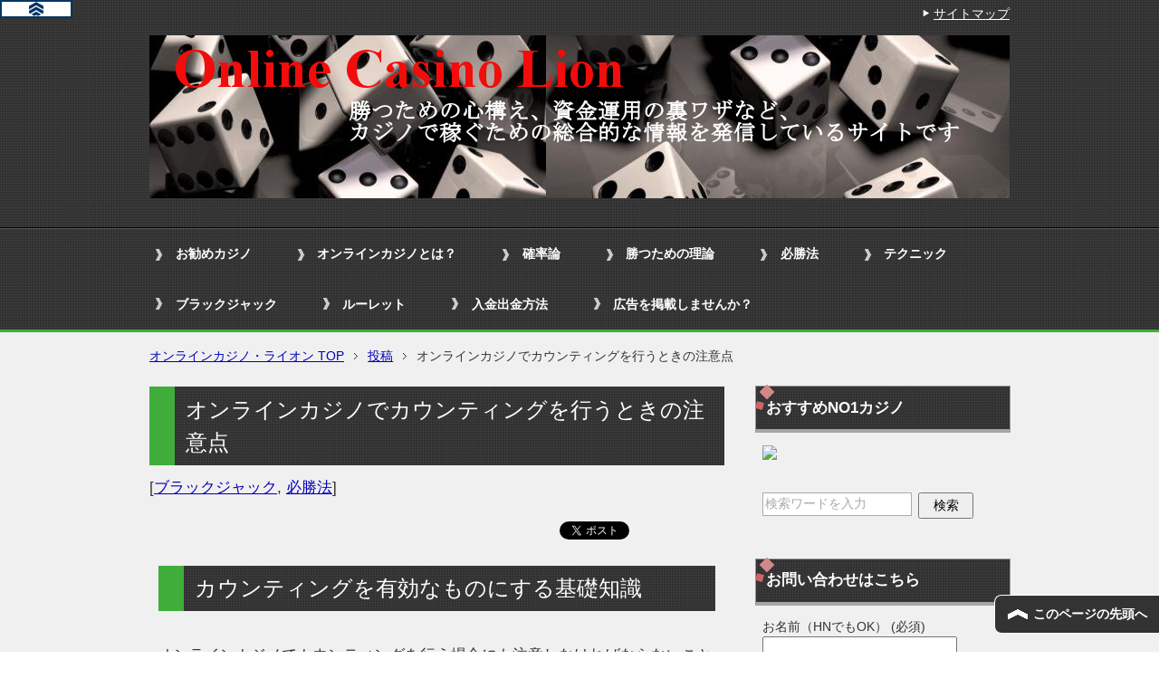

--- FILE ---
content_type: text/html; charset=UTF-8
request_url: https://onlinecasino116.com/%E3%83%96%E3%83%A9%E3%83%83%E3%82%AF%E3%82%B8%E3%83%A3%E3%83%83%E3%82%AF/counting904/
body_size: 18429
content:
<!DOCTYPE html PUBLIC "-//W3C//DTD XHTML 1.0 Transitional//EN" "http://www.w3.org/TR/xhtml1/DTD/xhtml1-transitional.dtd">
<html xmlns="http://www.w3.org/1999/xhtml" dir="ltr" xml:lang="ja" lang="ja" xmlns:fb="http://www.facebook.com/2008/fbml">
<head>
<meta http-equiv="Content-Type" content="text/html; charset=UTF-8" />

<meta name="viewport" content="width=device-width, initial-scale=1.0" />
<meta name="keywords" content="オンラインカジノ,ブラックジャック,必勝法,6デッキ,8デッキ,カウンティング,プログラム" />
<meta name="description" content="カウンティングを有効なものにする基礎知識 オンラインカジノでカウンティングを行う場合にも注意しなければならないことがいくつかある。 &nbsp; まず基本的なこととして、プログラムを使用したゲーム画面でのプレーには通用しない。これは想像してくれればわかると思うが、プログラムを使用したゲームでは常に新・・・" />
<meta http-equiv="Content-Style-Type" content="text/css" />
<meta http-equiv="Content-Script-Type" content="text/javascript" />
<!--[if IE]><meta http-equiv="imagetoolbar" content="no" /><![endif]-->

<link rel="stylesheet" href="https://onlinecasino116.com/wp-content/themes/keni62_wp_cool_150524/common.css" type="text/css" media="all" />
<link rel="stylesheet" href="https://onlinecasino116.com/wp-content/themes/keni62_wp_cool_150524/layout.css" type="text/css" media="all" />
<link rel="stylesheet" href="https://onlinecasino116.com/wp-content/themes/keni62_wp_cool_150524/design.css" type="text/css" media="all" />
<link rel="stylesheet" href="https://onlinecasino116.com/wp-content/themes/keni62_wp_cool_150524/mobile.css" type="text/css" media="all" />
<link rel="stylesheet" href="https://onlinecasino116.com/wp-content/themes/keni62_wp_cool_150524/mobile_layout.css" type="text/css" media="all" />
<link rel="stylesheet" href="https://onlinecasino116.com/wp-content/themes/keni62_wp_cool_150524/advanced.css" type="text/css" media="all" />
<link rel="stylesheet" href="https://onlinecasino116.com/wp-content/themes/keni62_wp_cool_150524/print.css" type="text/css" media="print" />

<link rel="shortcut icon" type="image/x-icon" href="https://onlinecasino116.com/wp-content/themes/keni62_wp_cool_150524/favicon.ico" />
<link rel="apple-touch-icon" href="https://onlinecasino116.com/wp-content/themes/keni62_wp_cool_150524/images/home-icon.png" />
<link rel="alternate" type="application/atom+xml" title="オンラインカジノ・ライオン Atom Feed" href="https://onlinecasino116.com/feed/atom/" />
	<style>img:is([sizes="auto" i], [sizes^="auto," i]) { contain-intrinsic-size: 3000px 1500px }</style>
	
		<!-- All in One SEO 4.7.7 - aioseo.com -->
		<title>オンラインカジノでカウンティングを行うときの注意点 | オンラインカジノ・ライオン</title>
	<meta name="description" content="カウンティングを有効なものにする基礎知識 オンラインカジノでカウンティングを行う場合にも注意しなければならない" />
	<meta name="robots" content="max-image-preview:large" />
	<meta name="author" content="iwayama116"/>
	<link rel="canonical" href="https://onlinecasino116.com/%e3%83%96%e3%83%a9%e3%83%83%e3%82%af%e3%82%b8%e3%83%a3%e3%83%83%e3%82%af/counting904/" />
	<meta name="generator" content="All in One SEO (AIOSEO) 4.7.7" />
		<meta name="google" content="nositelinkssearchbox" />
		<script type="application/ld+json" class="aioseo-schema">
			{"@context":"https:\/\/schema.org","@graph":[{"@type":"Article","@id":"https:\/\/onlinecasino116.com\/%e3%83%96%e3%83%a9%e3%83%83%e3%82%af%e3%82%b8%e3%83%a3%e3%83%83%e3%82%af\/counting904\/#article","name":"\u30aa\u30f3\u30e9\u30a4\u30f3\u30ab\u30b8\u30ce\u3067\u30ab\u30a6\u30f3\u30c6\u30a3\u30f3\u30b0\u3092\u884c\u3046\u3068\u304d\u306e\u6ce8\u610f\u70b9 | \u30aa\u30f3\u30e9\u30a4\u30f3\u30ab\u30b8\u30ce\u30fb\u30e9\u30a4\u30aa\u30f3","headline":"\u30aa\u30f3\u30e9\u30a4\u30f3\u30ab\u30b8\u30ce\u3067\u30ab\u30a6\u30f3\u30c6\u30a3\u30f3\u30b0\u3092\u884c\u3046\u3068\u304d\u306e\u6ce8\u610f\u70b9","author":{"@id":"https:\/\/onlinecasino116.com\/author\/iwayama116\/#author"},"publisher":{"@id":"https:\/\/onlinecasino116.com\/#organization"},"datePublished":"2015-11-10T01:07:16+09:00","dateModified":"2016-04-27T11:52:06+09:00","inLanguage":"ja","mainEntityOfPage":{"@id":"https:\/\/onlinecasino116.com\/%e3%83%96%e3%83%a9%e3%83%83%e3%82%af%e3%82%b8%e3%83%a3%e3%83%83%e3%82%af\/counting904\/#webpage"},"isPartOf":{"@id":"https:\/\/onlinecasino116.com\/%e3%83%96%e3%83%a9%e3%83%83%e3%82%af%e3%82%b8%e3%83%a3%e3%83%83%e3%82%af\/counting904\/#webpage"},"articleSection":"\u30d6\u30e9\u30c3\u30af\u30b8\u30e3\u30c3\u30af, \u5fc5\u52dd\u6cd5, 6\u30c7\u30c3\u30ad, 8\u30c7\u30c3\u30ad, \u30ab\u30a6\u30f3\u30c6\u30a3\u30f3\u30b0, \u30d7\u30ed\u30b0\u30e9\u30e0"},{"@type":"BreadcrumbList","@id":"https:\/\/onlinecasino116.com\/%e3%83%96%e3%83%a9%e3%83%83%e3%82%af%e3%82%b8%e3%83%a3%e3%83%83%e3%82%af\/counting904\/#breadcrumblist","itemListElement":[{"@type":"ListItem","@id":"https:\/\/onlinecasino116.com\/#listItem","position":1,"name":"\u5bb6","item":"https:\/\/onlinecasino116.com\/","nextItem":{"@type":"ListItem","@id":"https:\/\/onlinecasino116.com\/category\/%e3%83%96%e3%83%a9%e3%83%83%e3%82%af%e3%82%b8%e3%83%a3%e3%83%83%e3%82%af\/#listItem","name":"\u30d6\u30e9\u30c3\u30af\u30b8\u30e3\u30c3\u30af"}},{"@type":"ListItem","@id":"https:\/\/onlinecasino116.com\/category\/%e3%83%96%e3%83%a9%e3%83%83%e3%82%af%e3%82%b8%e3%83%a3%e3%83%83%e3%82%af\/#listItem","position":2,"name":"\u30d6\u30e9\u30c3\u30af\u30b8\u30e3\u30c3\u30af","item":"https:\/\/onlinecasino116.com\/category\/%e3%83%96%e3%83%a9%e3%83%83%e3%82%af%e3%82%b8%e3%83%a3%e3%83%83%e3%82%af\/","nextItem":{"@type":"ListItem","@id":"https:\/\/onlinecasino116.com\/%e3%83%96%e3%83%a9%e3%83%83%e3%82%af%e3%82%b8%e3%83%a3%e3%83%83%e3%82%af\/counting904\/#listItem","name":"\u30aa\u30f3\u30e9\u30a4\u30f3\u30ab\u30b8\u30ce\u3067\u30ab\u30a6\u30f3\u30c6\u30a3\u30f3\u30b0\u3092\u884c\u3046\u3068\u304d\u306e\u6ce8\u610f\u70b9"},"previousItem":{"@type":"ListItem","@id":"https:\/\/onlinecasino116.com\/#listItem","name":"\u5bb6"}},{"@type":"ListItem","@id":"https:\/\/onlinecasino116.com\/%e3%83%96%e3%83%a9%e3%83%83%e3%82%af%e3%82%b8%e3%83%a3%e3%83%83%e3%82%af\/counting904\/#listItem","position":3,"name":"\u30aa\u30f3\u30e9\u30a4\u30f3\u30ab\u30b8\u30ce\u3067\u30ab\u30a6\u30f3\u30c6\u30a3\u30f3\u30b0\u3092\u884c\u3046\u3068\u304d\u306e\u6ce8\u610f\u70b9","previousItem":{"@type":"ListItem","@id":"https:\/\/onlinecasino116.com\/category\/%e3%83%96%e3%83%a9%e3%83%83%e3%82%af%e3%82%b8%e3%83%a3%e3%83%83%e3%82%af\/#listItem","name":"\u30d6\u30e9\u30c3\u30af\u30b8\u30e3\u30c3\u30af"}}]},{"@type":"Organization","@id":"https:\/\/onlinecasino116.com\/#organization","name":"\u30aa\u30f3\u30e9\u30a4\u30f3\u30ab\u30b8\u30ce\u30fb\u30e9\u30a4\u30aa\u30f3","url":"https:\/\/onlinecasino116.com\/"},{"@type":"Person","@id":"https:\/\/onlinecasino116.com\/author\/iwayama116\/#author","url":"https:\/\/onlinecasino116.com\/author\/iwayama116\/","name":"iwayama116","image":{"@type":"ImageObject","@id":"https:\/\/onlinecasino116.com\/%e3%83%96%e3%83%a9%e3%83%83%e3%82%af%e3%82%b8%e3%83%a3%e3%83%83%e3%82%af\/counting904\/#authorImage","url":"https:\/\/secure.gravatar.com\/avatar\/98395b2cf81e5875a1090eea51486b1d?s=96&d=mm&r=g","width":96,"height":96,"caption":"iwayama116"}},{"@type":"WebPage","@id":"https:\/\/onlinecasino116.com\/%e3%83%96%e3%83%a9%e3%83%83%e3%82%af%e3%82%b8%e3%83%a3%e3%83%83%e3%82%af\/counting904\/#webpage","url":"https:\/\/onlinecasino116.com\/%e3%83%96%e3%83%a9%e3%83%83%e3%82%af%e3%82%b8%e3%83%a3%e3%83%83%e3%82%af\/counting904\/","name":"\u30aa\u30f3\u30e9\u30a4\u30f3\u30ab\u30b8\u30ce\u3067\u30ab\u30a6\u30f3\u30c6\u30a3\u30f3\u30b0\u3092\u884c\u3046\u3068\u304d\u306e\u6ce8\u610f\u70b9 | \u30aa\u30f3\u30e9\u30a4\u30f3\u30ab\u30b8\u30ce\u30fb\u30e9\u30a4\u30aa\u30f3","description":"\u30ab\u30a6\u30f3\u30c6\u30a3\u30f3\u30b0\u3092\u6709\u52b9\u306a\u3082\u306e\u306b\u3059\u308b\u57fa\u790e\u77e5\u8b58 \u30aa\u30f3\u30e9\u30a4\u30f3\u30ab\u30b8\u30ce\u3067\u30ab\u30a6\u30f3\u30c6\u30a3\u30f3\u30b0\u3092\u884c\u3046\u5834\u5408\u306b\u3082\u6ce8\u610f\u3057\u306a\u3051\u308c\u3070\u306a\u3089\u306a\u3044","inLanguage":"ja","isPartOf":{"@id":"https:\/\/onlinecasino116.com\/#website"},"breadcrumb":{"@id":"https:\/\/onlinecasino116.com\/%e3%83%96%e3%83%a9%e3%83%83%e3%82%af%e3%82%b8%e3%83%a3%e3%83%83%e3%82%af\/counting904\/#breadcrumblist"},"author":{"@id":"https:\/\/onlinecasino116.com\/author\/iwayama116\/#author"},"creator":{"@id":"https:\/\/onlinecasino116.com\/author\/iwayama116\/#author"},"datePublished":"2015-11-10T01:07:16+09:00","dateModified":"2016-04-27T11:52:06+09:00"},{"@type":"WebSite","@id":"https:\/\/onlinecasino116.com\/#website","url":"https:\/\/onlinecasino116.com\/","name":"\u30aa\u30f3\u30e9\u30a4\u30f3\u30ab\u30b8\u30ce\u30fb\u30e9\u30a4\u30aa\u30f3","inLanguage":"ja","publisher":{"@id":"https:\/\/onlinecasino116.com\/#organization"}}]}
		</script>
		<!-- All in One SEO -->

<link rel='dns-prefetch' href='//www.googletagmanager.com' />
<link rel="alternate" type="application/rss+xml" title="オンラインカジノ・ライオン &raquo; フィード" href="https://onlinecasino116.com/feed/" />
<link rel="alternate" type="application/rss+xml" title="オンラインカジノ・ライオン &raquo; コメントフィード" href="https://onlinecasino116.com/comments/feed/" />
<link rel="alternate" type="application/rss+xml" title="オンラインカジノ・ライオン &raquo; オンラインカジノでカウンティングを行うときの注意点 のコメントのフィード" href="https://onlinecasino116.com/%e3%83%96%e3%83%a9%e3%83%83%e3%82%af%e3%82%b8%e3%83%a3%e3%83%83%e3%82%af/counting904/feed/" />
		<!-- This site uses the Google Analytics by MonsterInsights plugin v9.11.1 - Using Analytics tracking - https://www.monsterinsights.com/ -->
							<script src="//www.googletagmanager.com/gtag/js?id=G-C1LZ42JP2L"  data-cfasync="false" data-wpfc-render="false" type="text/javascript" async></script>
			<script data-cfasync="false" data-wpfc-render="false" type="text/javascript">
				var mi_version = '9.11.1';
				var mi_track_user = true;
				var mi_no_track_reason = '';
								var MonsterInsightsDefaultLocations = {"page_location":"https:\/\/onlinecasino116.com\/%E3%83%96%E3%83%A9%E3%83%83%E3%82%AF%E3%82%B8%E3%83%A3%E3%83%83%E3%82%AF\/counting904\/"};
								if ( typeof MonsterInsightsPrivacyGuardFilter === 'function' ) {
					var MonsterInsightsLocations = (typeof MonsterInsightsExcludeQuery === 'object') ? MonsterInsightsPrivacyGuardFilter( MonsterInsightsExcludeQuery ) : MonsterInsightsPrivacyGuardFilter( MonsterInsightsDefaultLocations );
				} else {
					var MonsterInsightsLocations = (typeof MonsterInsightsExcludeQuery === 'object') ? MonsterInsightsExcludeQuery : MonsterInsightsDefaultLocations;
				}

								var disableStrs = [
										'ga-disable-G-C1LZ42JP2L',
									];

				/* Function to detect opted out users */
				function __gtagTrackerIsOptedOut() {
					for (var index = 0; index < disableStrs.length; index++) {
						if (document.cookie.indexOf(disableStrs[index] + '=true') > -1) {
							return true;
						}
					}

					return false;
				}

				/* Disable tracking if the opt-out cookie exists. */
				if (__gtagTrackerIsOptedOut()) {
					for (var index = 0; index < disableStrs.length; index++) {
						window[disableStrs[index]] = true;
					}
				}

				/* Opt-out function */
				function __gtagTrackerOptout() {
					for (var index = 0; index < disableStrs.length; index++) {
						document.cookie = disableStrs[index] + '=true; expires=Thu, 31 Dec 2099 23:59:59 UTC; path=/';
						window[disableStrs[index]] = true;
					}
				}

				if ('undefined' === typeof gaOptout) {
					function gaOptout() {
						__gtagTrackerOptout();
					}
				}
								window.dataLayer = window.dataLayer || [];

				window.MonsterInsightsDualTracker = {
					helpers: {},
					trackers: {},
				};
				if (mi_track_user) {
					function __gtagDataLayer() {
						dataLayer.push(arguments);
					}

					function __gtagTracker(type, name, parameters) {
						if (!parameters) {
							parameters = {};
						}

						if (parameters.send_to) {
							__gtagDataLayer.apply(null, arguments);
							return;
						}

						if (type === 'event') {
														parameters.send_to = monsterinsights_frontend.v4_id;
							var hookName = name;
							if (typeof parameters['event_category'] !== 'undefined') {
								hookName = parameters['event_category'] + ':' + name;
							}

							if (typeof MonsterInsightsDualTracker.trackers[hookName] !== 'undefined') {
								MonsterInsightsDualTracker.trackers[hookName](parameters);
							} else {
								__gtagDataLayer('event', name, parameters);
							}
							
						} else {
							__gtagDataLayer.apply(null, arguments);
						}
					}

					__gtagTracker('js', new Date());
					__gtagTracker('set', {
						'developer_id.dZGIzZG': true,
											});
					if ( MonsterInsightsLocations.page_location ) {
						__gtagTracker('set', MonsterInsightsLocations);
					}
										__gtagTracker('config', 'G-C1LZ42JP2L', {"forceSSL":"true","link_attribution":"true"} );
										window.gtag = __gtagTracker;										(function () {
						/* https://developers.google.com/analytics/devguides/collection/analyticsjs/ */
						/* ga and __gaTracker compatibility shim. */
						var noopfn = function () {
							return null;
						};
						var newtracker = function () {
							return new Tracker();
						};
						var Tracker = function () {
							return null;
						};
						var p = Tracker.prototype;
						p.get = noopfn;
						p.set = noopfn;
						p.send = function () {
							var args = Array.prototype.slice.call(arguments);
							args.unshift('send');
							__gaTracker.apply(null, args);
						};
						var __gaTracker = function () {
							var len = arguments.length;
							if (len === 0) {
								return;
							}
							var f = arguments[len - 1];
							if (typeof f !== 'object' || f === null || typeof f.hitCallback !== 'function') {
								if ('send' === arguments[0]) {
									var hitConverted, hitObject = false, action;
									if ('event' === arguments[1]) {
										if ('undefined' !== typeof arguments[3]) {
											hitObject = {
												'eventAction': arguments[3],
												'eventCategory': arguments[2],
												'eventLabel': arguments[4],
												'value': arguments[5] ? arguments[5] : 1,
											}
										}
									}
									if ('pageview' === arguments[1]) {
										if ('undefined' !== typeof arguments[2]) {
											hitObject = {
												'eventAction': 'page_view',
												'page_path': arguments[2],
											}
										}
									}
									if (typeof arguments[2] === 'object') {
										hitObject = arguments[2];
									}
									if (typeof arguments[5] === 'object') {
										Object.assign(hitObject, arguments[5]);
									}
									if ('undefined' !== typeof arguments[1].hitType) {
										hitObject = arguments[1];
										if ('pageview' === hitObject.hitType) {
											hitObject.eventAction = 'page_view';
										}
									}
									if (hitObject) {
										action = 'timing' === arguments[1].hitType ? 'timing_complete' : hitObject.eventAction;
										hitConverted = mapArgs(hitObject);
										__gtagTracker('event', action, hitConverted);
									}
								}
								return;
							}

							function mapArgs(args) {
								var arg, hit = {};
								var gaMap = {
									'eventCategory': 'event_category',
									'eventAction': 'event_action',
									'eventLabel': 'event_label',
									'eventValue': 'event_value',
									'nonInteraction': 'non_interaction',
									'timingCategory': 'event_category',
									'timingVar': 'name',
									'timingValue': 'value',
									'timingLabel': 'event_label',
									'page': 'page_path',
									'location': 'page_location',
									'title': 'page_title',
									'referrer' : 'page_referrer',
								};
								for (arg in args) {
																		if (!(!args.hasOwnProperty(arg) || !gaMap.hasOwnProperty(arg))) {
										hit[gaMap[arg]] = args[arg];
									} else {
										hit[arg] = args[arg];
									}
								}
								return hit;
							}

							try {
								f.hitCallback();
							} catch (ex) {
							}
						};
						__gaTracker.create = newtracker;
						__gaTracker.getByName = newtracker;
						__gaTracker.getAll = function () {
							return [];
						};
						__gaTracker.remove = noopfn;
						__gaTracker.loaded = true;
						window['__gaTracker'] = __gaTracker;
					})();
									} else {
										console.log("");
					(function () {
						function __gtagTracker() {
							return null;
						}

						window['__gtagTracker'] = __gtagTracker;
						window['gtag'] = __gtagTracker;
					})();
									}
			</script>
							<!-- / Google Analytics by MonsterInsights -->
		<script type="text/javascript">
/* <![CDATA[ */
window._wpemojiSettings = {"baseUrl":"https:\/\/s.w.org\/images\/core\/emoji\/15.0.3\/72x72\/","ext":".png","svgUrl":"https:\/\/s.w.org\/images\/core\/emoji\/15.0.3\/svg\/","svgExt":".svg","source":{"concatemoji":"https:\/\/onlinecasino116.com\/wp-includes\/js\/wp-emoji-release.min.js?ver=6.7.4"}};
/*! This file is auto-generated */
!function(i,n){var o,s,e;function c(e){try{var t={supportTests:e,timestamp:(new Date).valueOf()};sessionStorage.setItem(o,JSON.stringify(t))}catch(e){}}function p(e,t,n){e.clearRect(0,0,e.canvas.width,e.canvas.height),e.fillText(t,0,0);var t=new Uint32Array(e.getImageData(0,0,e.canvas.width,e.canvas.height).data),r=(e.clearRect(0,0,e.canvas.width,e.canvas.height),e.fillText(n,0,0),new Uint32Array(e.getImageData(0,0,e.canvas.width,e.canvas.height).data));return t.every(function(e,t){return e===r[t]})}function u(e,t,n){switch(t){case"flag":return n(e,"\ud83c\udff3\ufe0f\u200d\u26a7\ufe0f","\ud83c\udff3\ufe0f\u200b\u26a7\ufe0f")?!1:!n(e,"\ud83c\uddfa\ud83c\uddf3","\ud83c\uddfa\u200b\ud83c\uddf3")&&!n(e,"\ud83c\udff4\udb40\udc67\udb40\udc62\udb40\udc65\udb40\udc6e\udb40\udc67\udb40\udc7f","\ud83c\udff4\u200b\udb40\udc67\u200b\udb40\udc62\u200b\udb40\udc65\u200b\udb40\udc6e\u200b\udb40\udc67\u200b\udb40\udc7f");case"emoji":return!n(e,"\ud83d\udc26\u200d\u2b1b","\ud83d\udc26\u200b\u2b1b")}return!1}function f(e,t,n){var r="undefined"!=typeof WorkerGlobalScope&&self instanceof WorkerGlobalScope?new OffscreenCanvas(300,150):i.createElement("canvas"),a=r.getContext("2d",{willReadFrequently:!0}),o=(a.textBaseline="top",a.font="600 32px Arial",{});return e.forEach(function(e){o[e]=t(a,e,n)}),o}function t(e){var t=i.createElement("script");t.src=e,t.defer=!0,i.head.appendChild(t)}"undefined"!=typeof Promise&&(o="wpEmojiSettingsSupports",s=["flag","emoji"],n.supports={everything:!0,everythingExceptFlag:!0},e=new Promise(function(e){i.addEventListener("DOMContentLoaded",e,{once:!0})}),new Promise(function(t){var n=function(){try{var e=JSON.parse(sessionStorage.getItem(o));if("object"==typeof e&&"number"==typeof e.timestamp&&(new Date).valueOf()<e.timestamp+604800&&"object"==typeof e.supportTests)return e.supportTests}catch(e){}return null}();if(!n){if("undefined"!=typeof Worker&&"undefined"!=typeof OffscreenCanvas&&"undefined"!=typeof URL&&URL.createObjectURL&&"undefined"!=typeof Blob)try{var e="postMessage("+f.toString()+"("+[JSON.stringify(s),u.toString(),p.toString()].join(",")+"));",r=new Blob([e],{type:"text/javascript"}),a=new Worker(URL.createObjectURL(r),{name:"wpTestEmojiSupports"});return void(a.onmessage=function(e){c(n=e.data),a.terminate(),t(n)})}catch(e){}c(n=f(s,u,p))}t(n)}).then(function(e){for(var t in e)n.supports[t]=e[t],n.supports.everything=n.supports.everything&&n.supports[t],"flag"!==t&&(n.supports.everythingExceptFlag=n.supports.everythingExceptFlag&&n.supports[t]);n.supports.everythingExceptFlag=n.supports.everythingExceptFlag&&!n.supports.flag,n.DOMReady=!1,n.readyCallback=function(){n.DOMReady=!0}}).then(function(){return e}).then(function(){var e;n.supports.everything||(n.readyCallback(),(e=n.source||{}).concatemoji?t(e.concatemoji):e.wpemoji&&e.twemoji&&(t(e.twemoji),t(e.wpemoji)))}))}((window,document),window._wpemojiSettings);
/* ]]> */
</script>
<link rel='stylesheet' id='colorboxstyle-css' href='https://onlinecasino116.com/wp-content/plugins/link-library/colorbox/colorbox.css?ver=6.7.4' type='text/css' media='all' />
<style id='wp-emoji-styles-inline-css' type='text/css'>

	img.wp-smiley, img.emoji {
		display: inline !important;
		border: none !important;
		box-shadow: none !important;
		height: 1em !important;
		width: 1em !important;
		margin: 0 0.07em !important;
		vertical-align: -0.1em !important;
		background: none !important;
		padding: 0 !important;
	}
</style>
<link rel='stylesheet' id='wp-block-library-css' href='https://onlinecasino116.com/wp-includes/css/dist/block-library/style.min.css?ver=6.7.4' type='text/css' media='all' />
<style id='classic-theme-styles-inline-css' type='text/css'>
/*! This file is auto-generated */
.wp-block-button__link{color:#fff;background-color:#32373c;border-radius:9999px;box-shadow:none;text-decoration:none;padding:calc(.667em + 2px) calc(1.333em + 2px);font-size:1.125em}.wp-block-file__button{background:#32373c;color:#fff;text-decoration:none}
</style>
<style id='global-styles-inline-css' type='text/css'>
:root{--wp--preset--aspect-ratio--square: 1;--wp--preset--aspect-ratio--4-3: 4/3;--wp--preset--aspect-ratio--3-4: 3/4;--wp--preset--aspect-ratio--3-2: 3/2;--wp--preset--aspect-ratio--2-3: 2/3;--wp--preset--aspect-ratio--16-9: 16/9;--wp--preset--aspect-ratio--9-16: 9/16;--wp--preset--color--black: #000000;--wp--preset--color--cyan-bluish-gray: #abb8c3;--wp--preset--color--white: #ffffff;--wp--preset--color--pale-pink: #f78da7;--wp--preset--color--vivid-red: #cf2e2e;--wp--preset--color--luminous-vivid-orange: #ff6900;--wp--preset--color--luminous-vivid-amber: #fcb900;--wp--preset--color--light-green-cyan: #7bdcb5;--wp--preset--color--vivid-green-cyan: #00d084;--wp--preset--color--pale-cyan-blue: #8ed1fc;--wp--preset--color--vivid-cyan-blue: #0693e3;--wp--preset--color--vivid-purple: #9b51e0;--wp--preset--gradient--vivid-cyan-blue-to-vivid-purple: linear-gradient(135deg,rgba(6,147,227,1) 0%,rgb(155,81,224) 100%);--wp--preset--gradient--light-green-cyan-to-vivid-green-cyan: linear-gradient(135deg,rgb(122,220,180) 0%,rgb(0,208,130) 100%);--wp--preset--gradient--luminous-vivid-amber-to-luminous-vivid-orange: linear-gradient(135deg,rgba(252,185,0,1) 0%,rgba(255,105,0,1) 100%);--wp--preset--gradient--luminous-vivid-orange-to-vivid-red: linear-gradient(135deg,rgba(255,105,0,1) 0%,rgb(207,46,46) 100%);--wp--preset--gradient--very-light-gray-to-cyan-bluish-gray: linear-gradient(135deg,rgb(238,238,238) 0%,rgb(169,184,195) 100%);--wp--preset--gradient--cool-to-warm-spectrum: linear-gradient(135deg,rgb(74,234,220) 0%,rgb(151,120,209) 20%,rgb(207,42,186) 40%,rgb(238,44,130) 60%,rgb(251,105,98) 80%,rgb(254,248,76) 100%);--wp--preset--gradient--blush-light-purple: linear-gradient(135deg,rgb(255,206,236) 0%,rgb(152,150,240) 100%);--wp--preset--gradient--blush-bordeaux: linear-gradient(135deg,rgb(254,205,165) 0%,rgb(254,45,45) 50%,rgb(107,0,62) 100%);--wp--preset--gradient--luminous-dusk: linear-gradient(135deg,rgb(255,203,112) 0%,rgb(199,81,192) 50%,rgb(65,88,208) 100%);--wp--preset--gradient--pale-ocean: linear-gradient(135deg,rgb(255,245,203) 0%,rgb(182,227,212) 50%,rgb(51,167,181) 100%);--wp--preset--gradient--electric-grass: linear-gradient(135deg,rgb(202,248,128) 0%,rgb(113,206,126) 100%);--wp--preset--gradient--midnight: linear-gradient(135deg,rgb(2,3,129) 0%,rgb(40,116,252) 100%);--wp--preset--font-size--small: 13px;--wp--preset--font-size--medium: 20px;--wp--preset--font-size--large: 36px;--wp--preset--font-size--x-large: 42px;--wp--preset--spacing--20: 0.44rem;--wp--preset--spacing--30: 0.67rem;--wp--preset--spacing--40: 1rem;--wp--preset--spacing--50: 1.5rem;--wp--preset--spacing--60: 2.25rem;--wp--preset--spacing--70: 3.38rem;--wp--preset--spacing--80: 5.06rem;--wp--preset--shadow--natural: 6px 6px 9px rgba(0, 0, 0, 0.2);--wp--preset--shadow--deep: 12px 12px 50px rgba(0, 0, 0, 0.4);--wp--preset--shadow--sharp: 6px 6px 0px rgba(0, 0, 0, 0.2);--wp--preset--shadow--outlined: 6px 6px 0px -3px rgba(255, 255, 255, 1), 6px 6px rgba(0, 0, 0, 1);--wp--preset--shadow--crisp: 6px 6px 0px rgba(0, 0, 0, 1);}:where(.is-layout-flex){gap: 0.5em;}:where(.is-layout-grid){gap: 0.5em;}body .is-layout-flex{display: flex;}.is-layout-flex{flex-wrap: wrap;align-items: center;}.is-layout-flex > :is(*, div){margin: 0;}body .is-layout-grid{display: grid;}.is-layout-grid > :is(*, div){margin: 0;}:where(.wp-block-columns.is-layout-flex){gap: 2em;}:where(.wp-block-columns.is-layout-grid){gap: 2em;}:where(.wp-block-post-template.is-layout-flex){gap: 1.25em;}:where(.wp-block-post-template.is-layout-grid){gap: 1.25em;}.has-black-color{color: var(--wp--preset--color--black) !important;}.has-cyan-bluish-gray-color{color: var(--wp--preset--color--cyan-bluish-gray) !important;}.has-white-color{color: var(--wp--preset--color--white) !important;}.has-pale-pink-color{color: var(--wp--preset--color--pale-pink) !important;}.has-vivid-red-color{color: var(--wp--preset--color--vivid-red) !important;}.has-luminous-vivid-orange-color{color: var(--wp--preset--color--luminous-vivid-orange) !important;}.has-luminous-vivid-amber-color{color: var(--wp--preset--color--luminous-vivid-amber) !important;}.has-light-green-cyan-color{color: var(--wp--preset--color--light-green-cyan) !important;}.has-vivid-green-cyan-color{color: var(--wp--preset--color--vivid-green-cyan) !important;}.has-pale-cyan-blue-color{color: var(--wp--preset--color--pale-cyan-blue) !important;}.has-vivid-cyan-blue-color{color: var(--wp--preset--color--vivid-cyan-blue) !important;}.has-vivid-purple-color{color: var(--wp--preset--color--vivid-purple) !important;}.has-black-background-color{background-color: var(--wp--preset--color--black) !important;}.has-cyan-bluish-gray-background-color{background-color: var(--wp--preset--color--cyan-bluish-gray) !important;}.has-white-background-color{background-color: var(--wp--preset--color--white) !important;}.has-pale-pink-background-color{background-color: var(--wp--preset--color--pale-pink) !important;}.has-vivid-red-background-color{background-color: var(--wp--preset--color--vivid-red) !important;}.has-luminous-vivid-orange-background-color{background-color: var(--wp--preset--color--luminous-vivid-orange) !important;}.has-luminous-vivid-amber-background-color{background-color: var(--wp--preset--color--luminous-vivid-amber) !important;}.has-light-green-cyan-background-color{background-color: var(--wp--preset--color--light-green-cyan) !important;}.has-vivid-green-cyan-background-color{background-color: var(--wp--preset--color--vivid-green-cyan) !important;}.has-pale-cyan-blue-background-color{background-color: var(--wp--preset--color--pale-cyan-blue) !important;}.has-vivid-cyan-blue-background-color{background-color: var(--wp--preset--color--vivid-cyan-blue) !important;}.has-vivid-purple-background-color{background-color: var(--wp--preset--color--vivid-purple) !important;}.has-black-border-color{border-color: var(--wp--preset--color--black) !important;}.has-cyan-bluish-gray-border-color{border-color: var(--wp--preset--color--cyan-bluish-gray) !important;}.has-white-border-color{border-color: var(--wp--preset--color--white) !important;}.has-pale-pink-border-color{border-color: var(--wp--preset--color--pale-pink) !important;}.has-vivid-red-border-color{border-color: var(--wp--preset--color--vivid-red) !important;}.has-luminous-vivid-orange-border-color{border-color: var(--wp--preset--color--luminous-vivid-orange) !important;}.has-luminous-vivid-amber-border-color{border-color: var(--wp--preset--color--luminous-vivid-amber) !important;}.has-light-green-cyan-border-color{border-color: var(--wp--preset--color--light-green-cyan) !important;}.has-vivid-green-cyan-border-color{border-color: var(--wp--preset--color--vivid-green-cyan) !important;}.has-pale-cyan-blue-border-color{border-color: var(--wp--preset--color--pale-cyan-blue) !important;}.has-vivid-cyan-blue-border-color{border-color: var(--wp--preset--color--vivid-cyan-blue) !important;}.has-vivid-purple-border-color{border-color: var(--wp--preset--color--vivid-purple) !important;}.has-vivid-cyan-blue-to-vivid-purple-gradient-background{background: var(--wp--preset--gradient--vivid-cyan-blue-to-vivid-purple) !important;}.has-light-green-cyan-to-vivid-green-cyan-gradient-background{background: var(--wp--preset--gradient--light-green-cyan-to-vivid-green-cyan) !important;}.has-luminous-vivid-amber-to-luminous-vivid-orange-gradient-background{background: var(--wp--preset--gradient--luminous-vivid-amber-to-luminous-vivid-orange) !important;}.has-luminous-vivid-orange-to-vivid-red-gradient-background{background: var(--wp--preset--gradient--luminous-vivid-orange-to-vivid-red) !important;}.has-very-light-gray-to-cyan-bluish-gray-gradient-background{background: var(--wp--preset--gradient--very-light-gray-to-cyan-bluish-gray) !important;}.has-cool-to-warm-spectrum-gradient-background{background: var(--wp--preset--gradient--cool-to-warm-spectrum) !important;}.has-blush-light-purple-gradient-background{background: var(--wp--preset--gradient--blush-light-purple) !important;}.has-blush-bordeaux-gradient-background{background: var(--wp--preset--gradient--blush-bordeaux) !important;}.has-luminous-dusk-gradient-background{background: var(--wp--preset--gradient--luminous-dusk) !important;}.has-pale-ocean-gradient-background{background: var(--wp--preset--gradient--pale-ocean) !important;}.has-electric-grass-gradient-background{background: var(--wp--preset--gradient--electric-grass) !important;}.has-midnight-gradient-background{background: var(--wp--preset--gradient--midnight) !important;}.has-small-font-size{font-size: var(--wp--preset--font-size--small) !important;}.has-medium-font-size{font-size: var(--wp--preset--font-size--medium) !important;}.has-large-font-size{font-size: var(--wp--preset--font-size--large) !important;}.has-x-large-font-size{font-size: var(--wp--preset--font-size--x-large) !important;}
:where(.wp-block-post-template.is-layout-flex){gap: 1.25em;}:where(.wp-block-post-template.is-layout-grid){gap: 1.25em;}
:where(.wp-block-columns.is-layout-flex){gap: 2em;}:where(.wp-block-columns.is-layout-grid){gap: 2em;}
:root :where(.wp-block-pullquote){font-size: 1.5em;line-height: 1.6;}
</style>
<link rel='stylesheet' id='contact-form-7-css' href='https://onlinecasino116.com/wp-content/plugins/contact-form-7/includes/css/styles.css?ver=6.0.1' type='text/css' media='all' />
<link rel='stylesheet' id='thumbs_rating_styles-css' href='https://onlinecasino116.com/wp-content/plugins/link-library/upvote-downvote/css/style.css?ver=1.0.0' type='text/css' media='all' />
<script type="text/javascript" src="https://onlinecasino116.com/wp-includes/js/jquery/jquery.min.js?ver=3.7.1" id="jquery-core-js"></script>
<script type="text/javascript" src="https://onlinecasino116.com/wp-includes/js/jquery/jquery-migrate.min.js?ver=3.4.1" id="jquery-migrate-js"></script>
<script type="text/javascript" src="https://onlinecasino116.com/wp-content/plugins/link-library/colorbox/jquery.colorbox-min.js?ver=1.3.9" id="colorbox-js"></script>
<script type="text/javascript" src="https://onlinecasino116.com/wp-content/plugins/google-analytics-for-wordpress/assets/js/frontend-gtag.min.js?ver=9.11.1" id="monsterinsights-frontend-script-js" async="async" data-wp-strategy="async"></script>
<script data-cfasync="false" data-wpfc-render="false" type="text/javascript" id='monsterinsights-frontend-script-js-extra'>/* <![CDATA[ */
var monsterinsights_frontend = {"js_events_tracking":"true","download_extensions":"doc,pdf,ppt,zip,xls,docx,pptx,xlsx","inbound_paths":"[{\"path\":\"\\\/go\\\/\",\"label\":\"affiliate\"},{\"path\":\"\\\/recommend\\\/\",\"label\":\"affiliate\"}]","home_url":"https:\/\/onlinecasino116.com","hash_tracking":"false","v4_id":"G-C1LZ42JP2L"};/* ]]> */
</script>
<script type="text/javascript" id="thumbs_rating_scripts-js-extra">
/* <![CDATA[ */
var thumbs_rating_ajax = {"ajax_url":"https:\/\/onlinecasino116.com\/wp-admin\/admin-ajax.php","nonce":"dcf50d92e7"};
/* ]]> */
</script>
<script type="text/javascript" src="https://onlinecasino116.com/wp-content/plugins/link-library/upvote-downvote/js/general.js?ver=4.0.1" id="thumbs_rating_scripts-js"></script>

<!-- Site Kit によって追加された Google タグ（gtag.js）スニペット -->

<!-- Google アナリティクス スニペット (Site Kit が追加) -->
<script type="text/javascript" src="https://www.googletagmanager.com/gtag/js?id=GT-MR4FNGH" id="google_gtagjs-js" async></script>
<script type="text/javascript" id="google_gtagjs-js-after">
/* <![CDATA[ */
window.dataLayer = window.dataLayer || [];function gtag(){dataLayer.push(arguments);}
gtag("set","linker",{"domains":["onlinecasino116.com"]});
gtag("js", new Date());
gtag("set", "developer_id.dZTNiMT", true);
gtag("config", "GT-MR4FNGH");
/* ]]> */
</script>

<!-- Site Kit によって追加された終了 Google タグ（gtag.js）スニペット -->
<link rel="https://api.w.org/" href="https://onlinecasino116.com/wp-json/" /><link rel="alternate" title="JSON" type="application/json" href="https://onlinecasino116.com/wp-json/wp/v2/posts/726" /><link rel="EditURI" type="application/rsd+xml" title="RSD" href="https://onlinecasino116.com/xmlrpc.php?rsd" />
<meta name="generator" content="WordPress 6.7.4" />
<link rel='shortlink' href='https://onlinecasino116.com/?p=726' />
<link rel="alternate" title="oEmbed (JSON)" type="application/json+oembed" href="https://onlinecasino116.com/wp-json/oembed/1.0/embed?url=https%3A%2F%2Fonlinecasino116.com%2F%25e3%2583%2596%25e3%2583%25a9%25e3%2583%2583%25e3%2582%25af%25e3%2582%25b8%25e3%2583%25a3%25e3%2583%2583%25e3%2582%25af%2Fcounting904%2F" />
<link rel="alternate" title="oEmbed (XML)" type="text/xml+oembed" href="https://onlinecasino116.com/wp-json/oembed/1.0/embed?url=https%3A%2F%2Fonlinecasino116.com%2F%25e3%2583%2596%25e3%2583%25a9%25e3%2583%2583%25e3%2582%25af%25e3%2582%25b8%25e3%2583%25a3%25e3%2583%2583%25e3%2582%25af%2Fcounting904%2F&#038;format=xml" />
<meta name="generator" content="Site Kit by Google 1.144.0" /><script type="text/javascript">
<!--
/******************************************************************************
***   COPY PROTECTED BY http://chetangole.com/blog/wp-copyprotect/   version 3.1.0 ****
******************************************************************************/
var message="コピー禁止";
function clickIE4(){
if (event.button==2){
alert(message);
return false;
}
}

function clickNS4(e){
if (document.layers||document.getElementById&&!document.all){
if (e.which==2||e.which==3){
alert(message);
return false;
}
}
}

if (document.layers){
document.captureEvents(Event.MOUSEDOWN);
document.onmousedown=clickNS4;
}
else if (document.all&&!document.getElementById){
document.onmousedown=clickIE4;
}
document.oncontextmenu=new Function("alert(message);return false")
// --> 
</script>

<script type="text/javascript">
/******************************************************************************
***   COPY PROTECTED BY http://chetangole.com/blog/wp-copyprotect/   version 3.1.0 ****
******************************************************************************/
function disableSelection(target){
if (typeof target.onselectstart!="undefined") //For IE 
	target.onselectstart=function(){return false}
else if (typeof target.style.MozUserSelect!="undefined") //For Firefox
	target.style.MozUserSelect="none"
else //All other route (For Opera)
	target.onmousedown=function(){return false}
target.style.cursor = "default"
}
</script>
<style type="text/css">.broken_link, a.broken_link {
	text-decoration: line-through;
}</style><style id="wpforms-css-vars-root">
				:root {
					--wpforms-field-border-radius: 3px;
--wpforms-field-border-style: solid;
--wpforms-field-border-size: 1px;
--wpforms-field-background-color: #ffffff;
--wpforms-field-border-color: rgba( 0, 0, 0, 0.25 );
--wpforms-field-border-color-spare: rgba( 0, 0, 0, 0.25 );
--wpforms-field-text-color: rgba( 0, 0, 0, 0.7 );
--wpforms-field-menu-color: #ffffff;
--wpforms-label-color: rgba( 0, 0, 0, 0.85 );
--wpforms-label-sublabel-color: rgba( 0, 0, 0, 0.55 );
--wpforms-label-error-color: #d63637;
--wpforms-button-border-radius: 3px;
--wpforms-button-border-style: none;
--wpforms-button-border-size: 1px;
--wpforms-button-background-color: #066aab;
--wpforms-button-border-color: #066aab;
--wpforms-button-text-color: #ffffff;
--wpforms-page-break-color: #066aab;
--wpforms-background-image: none;
--wpforms-background-position: center center;
--wpforms-background-repeat: no-repeat;
--wpforms-background-size: cover;
--wpforms-background-width: 100px;
--wpforms-background-height: 100px;
--wpforms-background-color: rgba( 0, 0, 0, 0 );
--wpforms-background-url: none;
--wpforms-container-padding: 0px;
--wpforms-container-border-style: none;
--wpforms-container-border-width: 1px;
--wpforms-container-border-color: #000000;
--wpforms-container-border-radius: 3px;
--wpforms-field-size-input-height: 43px;
--wpforms-field-size-input-spacing: 15px;
--wpforms-field-size-font-size: 16px;
--wpforms-field-size-line-height: 19px;
--wpforms-field-size-padding-h: 14px;
--wpforms-field-size-checkbox-size: 16px;
--wpforms-field-size-sublabel-spacing: 5px;
--wpforms-field-size-icon-size: 1;
--wpforms-label-size-font-size: 16px;
--wpforms-label-size-line-height: 19px;
--wpforms-label-size-sublabel-font-size: 14px;
--wpforms-label-size-sublabel-line-height: 17px;
--wpforms-button-size-font-size: 17px;
--wpforms-button-size-height: 41px;
--wpforms-button-size-padding-h: 15px;
--wpforms-button-size-margin-top: 10px;
--wpforms-container-shadow-size-box-shadow: none;

				}
			</style>


<script>
  (function(i,s,o,g,r,a,m){i['GoogleAnalyticsObject']=r;i[r]=i[r]||function(){
  (i[r].q=i[r].q||[]).push(arguments)},i[r].l=1*new Date();a=s.createElement(o),
  m=s.getElementsByTagName(o)[0];a.async=1;a.src=g;m.parentNode.insertBefore(a,m)
  })(window,document,'script','//www.google-analytics.com/analytics.js','ga');

  ga('create', 'UA-63646648-1', 'auto');
  ga('send', 'pageview');

</script>

<script type="text/javascript" src="https://comparto.xsrv.jp/casino/script.php"></script><noscript><p><img src="https://comparto.xsrv.jp/casino/track.php" alt="" width="1" height="1" /></p></noscript>


	
	<!-- Research Artisan Pro Script Tag Start -->
<script type="text/javascript">
  var _Ra = {};
  _Ra.hId = '0';
  _Ra.uCd = '18010600006058313514';
  (function() {var s=document.getElementsByTagName('script')[0],js=document.createElement('script');js.type='text/javascript';js.async='async';js.src='https://analyze.pro.research-artisan.com/track/script.php';s.parentNode.insertBefore(js,s);})();
</script>
<noscript><p><img src="https://analyze.pro.research-artisan.com/track/tracker.php?ucd=18010600006058313514&amp;hid=0&amp;guid=ON" alt="" width="1" height="1" /></p></noscript>
<!-- Research Artisan Pro Script Tag End   -->

	

</head>

<body data-rsssl=1 class="post-template-default single single-post postid-726 single-format-standard col2">

<div id="fb-root"></div>
<div id="container">


<!--▼ヘッダー-->
<div id="header">
<div id="header-in">

<div id="header-title">


<!--※-->
<h1><a href="https://onlinecasino116.com"><img src="https://onlinecasino116.com/wp-content/uploads/2015/07/head.png" alt="オンラインカジノ・ライオン"></a></h1>
<!--※-->


</div>

<div id="header-text">
<p></p>
</div>

</div>
</div>
<!--▲ヘッダー-->


<!--▼グローバルナビ-->
<div id="global-nav">
<dl id="global-nav-in">
<dt class="btn-gnav">メニュー</dt>
<dd class="menu-wrap">
<ul id="menu" class="menu">
<li id="menu-item-683" class="first menu-item menu-item-type-post_type menu-item-object-page menu-item-683"><a href="https://onlinecasino116.com/osusume/">お勧めカジノ</a></li>
<li id="menu-item-625" class="menu-item menu-item-type-custom menu-item-object-custom menu-item-625"><a href="https://onlinecasino116.com/onlinecasinokihonn/">オンラインカジノとは？</a></li>
<li id="menu-item-615" class="menu-item menu-item-type-custom menu-item-object-custom menu-item-615"><a href="https://onlinecasino116.com/kakuritu">確率論</a></li>
<li id="menu-item-609" class="menu-item menu-item-type-custom menu-item-object-custom menu-item-609"><a href="https://onlinecasino116.com/katutamenoriron/">勝つための理論</a></li>
<li id="menu-item-596" class="menu-item menu-item-type-custom menu-item-object-custom menu-item-596"><a href="https://onlinecasino116.com/hishuhou">必勝法</a></li>
<li id="menu-item-676" class="menu-item menu-item-type-post_type menu-item-object-page menu-item-676"><a href="https://onlinecasino116.com/tecnix/">テクニック</a></li>
<li id="menu-item-701" class="menu-item menu-item-type-post_type menu-item-object-page menu-item-701"><a href="https://onlinecasino116.com/blackjackkatu/">ブラックジャック</a></li>
<li id="menu-item-702" class="menu-item menu-item-type-post_type menu-item-object-page menu-item-702"><a href="https://onlinecasino116.com/ru-rettokatu/">ルーレット</a></li>
<li id="menu-item-715" class="menu-item menu-item-type-post_type menu-item-object-page menu-item-715"><a href="https://onlinecasino116.com/shutunyuukinn/">入金出金方法</a></li>
<li id="menu-item-705" class="menu-item menu-item-type-post_type menu-item-object-page menu-item-705"><a href="https://onlinecasino116.com/koukoku/">広告を掲載しませんか？</a></li>
</ul>
</dd>
</dl>
</div>
<!--▲グローバルナビ-->


<!--main-->
<div id="main">
<!--main-in-->
<div id="main-in">

<!--▼パン屑ナビ-->
<div id="breadcrumbs">
<ol>
<li class="first" itemscope="itemscope" itemtype="http://data-vocabulary.org/Breadcrumb"><a href="https://onlinecasino116.com" itemprop="url"><span itemprop="title">オンラインカジノ・ライオン TOP</span></a></li>
<li itemscope="itemscope" itemtype="http://data-vocabulary.org/Breadcrumb"><a href="https://onlinecasino116.com/post/" itemprop="url"><span itemprop="title">投稿</span></a></li>
<li><span>オンラインカジノでカウンティングを行うときの注意点</li>
</ol>
</div>
<!--▲パン屑ナビ-->

<!--▽メイン＆サブ-->
<div id="main-and-sub">

<!--▽メインコンテンツ-->
<div id="main-contents">



<div class="post">
<h2 class="post-title">オンラインカジノでカウンティングを行うときの注意点</h2>




<p class="post-meta">[<span class="post-cat"><a href="https://onlinecasino116.com/category/%e3%83%96%e3%83%a9%e3%83%83%e3%82%af%e3%82%b8%e3%83%a3%e3%83%83%e3%82%af/" rel="category tag">ブラックジャック</a>, <a href="https://onlinecasino116.com/category/%e5%bf%85%e5%8b%9d%e6%b3%95/" rel="category tag">必勝法</a></span>]</p>
<ul class="sb m20-b">
<li class="sb-tweet"></li>
<li class="sb-hatebu"></li>
<li class="sb-gplus"></li>
<li class="sb-fb-like"></li>
</ul>


<div class="contents clearfix">

	<div class="article">
	<!--本文-->
	<div class="theContentWrap-ccc"><h2>カウンティングを有効なものにする基礎知識</h2>
<p>オンラインカジノでカウンティングを行う場合にも注意しなければならないことがいくつかある。</p>
<p>&nbsp;</p>
<p>まず基本的なこととして、プログラムを使用したゲーム画面でのプレーには通用しない。これは想像してくれればわかると思うが、プログラムを使用したゲームでは常に新しい状態のデッキでゲームが行われる。1デッキ52枚のトランプだが、ブラックジャックでは通常6デッキ、312枚のトランプが使われる。プログラムを使用しているゲームでは、ゲーム1回1回のトランプ数はリセットされ、常に312枚のデッキを使用しているのと同じようにゲームが行われるのだ。</p>
<p>カウンティングを行う際は必ずライブゲームで行うことが重要である。</p>
<p>&nbsp;</p>
<p>そして次にデッキ数である。</p>
<p>本場のカジノでは通常6デッキでのゲームであるのに対し、オンラインカジノのライブゲームでは8デッキゲームが一般的である。これはまさにカウンティング対策である。デッキ数が多い方がカウンティングがより困難になる。</p>
<p>したがって覚えておいてもらいたいのは、本場のカジノで行うカウンティングよりも不利だということだ。6デッキで行われるゲームへの攻略法を8デッキのゲームに使うのだ。当然期待値は不安定である。</p>
<p>さらに、オンラインカジノのライブゲームではデッキが約半分になったところで新しいデッキに交換される。中には3分の2になったところで交換する場合がある。</p>
<p>早いうちに交換されるということは後ろに残っているカードが消化されないまま新しいデッキに変わるということである。</p>
<p>&nbsp;</p>
<p>ここまで聞くとカウンティングはほとんど効果のないものに聞こえる。カウンティングがどのくらいのカード枚数になれば有効なのか、実際これはプレーヤーによって意見が違う。半分のところでデッキを変えられてしまっては全く意味がないというプレーヤーもいる。</p>
<p>&nbsp;</p>
<p>実際カウンティングは効果を発揮するのかどうか。これがわからなければせっかく習得しても意味がない。</p>
<p>では、何のためにカウンティングを使うのか。これを説明しよう。このカウンティングを使う意味をそもそも理解していなければ有効に使うことができない。これからカウンティングを習得しようとしているのならば必ず次の記事は読んでほしい。</p>
</div>	<!--/本文-->


	</div>


	<!--/article-->



	
		<div class="post-tag">
	<p>タグ：<a href="https://onlinecasino116.com/tag/6%e3%83%87%e3%83%83%e3%82%ad/" rel="tag">6デッキ</a>, <a href="https://onlinecasino116.com/tag/8%e3%83%87%e3%83%83%e3%82%ad/" rel="tag">8デッキ</a>, <a href="https://onlinecasino116.com/tag/%e3%82%ab%e3%82%a6%e3%83%b3%e3%83%86%e3%82%a3%e3%83%b3%e3%82%b0/" rel="tag">カウンティング</a>, <a href="https://onlinecasino116.com/tag/%e3%83%97%e3%83%ad%e3%82%b0%e3%83%a9%e3%83%a0/" rel="tag">プログラム</a></p>
	</div>
	

</div>



</div>
<!--/post-->

<!--comme
nt-->
<div class="contents">
<center>
<img src="https://onlinecasino116.com/wp-content/uploads/2015/07/sss.jpg" alt="人気ランキング" />
</center>
<P>
<P>
<P>

<div class="no1_box">
<div class="text_big">ベラジョンカジノ</div>
<div class="box_img"><img src="https://onlinecasino116.com/wp-content/uploads/2018/05/0688.gif" alt="ベラジョンカジノ" /></div>
<div class="box_text">Vera&amp;John（ベラジョン） では、本格的オンラインカジノゲームを安全で簡単に遊べるゲーム環境です。ベラジョンカジノでは、ブラックジャックや、ルーレットなどのテーブルゲームから、スロットマシーン、ビデオスロットマシーン と言った多彩なカジノゲームが用意されています。ベラジョンのユニークなインターネットカジノ体験を是非体感してください。</div>
<div class="button"><a href="http://www.samuraiclick.com/aclk?bid=610&tid=73973&lid=34&aid=19058" target="_blank">
詳細はこちら</a></div>
</div>


<p>
<p>
<p>
<p>

	
	<div class="no2_box">
<div class="text_big">エンパイアカジノ</div>
<div class="box_img"><img src="https://onlinecasino116.com/wp-content/uploads/2018/05/0802.gif" alt="エンパイアカジノ" /></div>
<div class="box_text">エンパイアカジノは他のオンラインカジノのライブカジノを圧倒するテーブル数を用意！特にバカラ好き方はおススメです。本気でバカラで勝ちに行きたい方には魅力的な演出があります。お気に入りのディーラーや相性の良いディーラーを探しながらテーブルを回ることも可能！ランドカジノ独特の遊び方をオンラインカジノでも行いたいという方にはおすすめです。</div>
<div class="button"><a href="http://www.samuraiclick.com/aclk?bid=788&tid=73979&lid=36&aid=19058" target="_blank">
詳細はこちら</a></div>
</div>

<p>
<p>
<p>
<p>

	
	
	<div class="no3_box">
<div class="text_big">カジノ倶楽部ジャパン</div>
<div class="box_img"><img src="https://onlinecasino116.com/wp-content/uploads/2018/06/media.gif" alt="カジノ倶楽部ジャパン" /></div>
<div class="box_text">カジクラ（カジノ倶楽部ジャパン）は、・スマホ対応・クレジットカード入金可能・サポートが手厚いと、日本人プレイヤーが遊びやすく、日本人プレイヤーが遊ぶカジノとして選ぶ要素の三拍子がそろっており、
日本市場でも人気が出ているカジノです。また、カジクラのライブディーラーでは、他のカジノとは違うクオリティの高い美人ディーラーと遊ぶことができ、バカラやルーレットなど、ライブディーラー目的のプレイヤー様にも、評価が高いカジノです。</div>
<div class="button"><a href="http://www3.samuraiclick.com/go?m=20737&c=39&b=858&l=1" target="_blank">
詳細はこちら</a></div>
</div>

<ul class="sb m20-b">
<li class="sb-tweet"></li>
<li class="sb-hatebu"></li>
<li class="sb-gplus"></li>
<li class="sb-fb-like"></li>
</ul>
<p>
<p></div>
<!--/comment-->




</div>
<!--△メインコンテンツ-->


<!--▽サブコンテンツ-->
	<div id="sub-contents" class="sub-column">
	<div class="sub-contents-btn">サブコンテンツ</div>
	<div id="sub-contents-in">
</div>
</div>
<!--△サブコンテンツ-->


</div>
<!--△メイン＆サブ-->


<!--▼サイドバー-->
	<div id="sidebar" class="sub-column">
	<div class="sidebar-btn">サイドバー</div>
	<div id="sidebar-in">
<div id="text-8" class="contents widget-conts widget_text"><h3>おすすめNO1カジノ</h3>			<div class="textwidget"><p><script type="text/javascript" charset="UTF-8" src="https://www.samuraiclick.com/js/url2.js"></script><a href="https://verajohn.com" rel="nofollow" referrerpolicy="origin" onclick="return samurai_go(20737,950,1,34);"><img decoding="async" src="https://www3.samuraiclick.com/ads?b=950&#038;m=20737" /></a></p>
</div>
		</div><div id="search-2" class="contents widget-conts widget_search"><form role="search" method="get" id="searchform" action="https://onlinecasino116.com/">
	<dl class="search-box">
		<dt><input type="text" class="search" value="" name="s" id="s" /></dt>
		<dd><input type="submit" id="searchsubmit" value="検索" /></dd>
	</dl>
</form></div><div id="text-6" class="contents widget-conts widget_text"><h3>お問い合わせはこちら</h3>			<div class="textwidget">
<div class="wpcf7 no-js" id="wpcf7-f691-o1" lang="ja" dir="ltr" data-wpcf7-id="691">
<div class="screen-reader-response"><p role="status" aria-live="polite" aria-atomic="true"></p> <ul></ul></div>
<form action="/%E3%83%96%E3%83%A9%E3%83%83%E3%82%AF%E3%82%B8%E3%83%A3%E3%83%83%E3%82%AF/counting904/#wpcf7-f691-o1" method="post" class="wpcf7-form init" aria-label="コンタクトフォーム" novalidate="novalidate" data-status="init">
<div style="display: none;">
<input type="hidden" name="_wpcf7" value="691" />
<input type="hidden" name="_wpcf7_version" value="6.0.1" />
<input type="hidden" name="_wpcf7_locale" value="ja" />
<input type="hidden" name="_wpcf7_unit_tag" value="wpcf7-f691-o1" />
<input type="hidden" name="_wpcf7_container_post" value="0" />
<input type="hidden" name="_wpcf7_posted_data_hash" value="" />
</div>
<p>お名前（HNでもOK） (必須)
</p>
<p><span class="wpcf7-form-control-wrap" data-name="your-name"><input size="22" maxlength="40" class="wpcf7-form-control wpcf7-text wpcf7-validates-as-required" aria-required="true" aria-invalid="false" value="" type="text" name="your-name" /></span>
</p>
<p>メールアドレス (必須)
</p>
<p><span class="wpcf7-form-control-wrap" data-name="your-email"><input size="22" maxlength="40" class="wpcf7-form-control wpcf7-email wpcf7-validates-as-required wpcf7-text wpcf7-validates-as-email" aria-required="true" aria-invalid="false" value="" type="email" name="your-email" /></span>
</p>
<p>題名
</p>
<p><span class="wpcf7-form-control-wrap" data-name="your-subject"><input size="22" maxlength="40" class="wpcf7-form-control wpcf7-text" aria-invalid="false" value="" type="text" name="your-subject" /></span>
</p>
<p>メッセージ本文
</p>
<p><span class="wpcf7-form-control-wrap" data-name="your-message"><textarea cols="40" rows="10" maxlength="2000" class="wpcf7-form-control wpcf7-textarea" aria-invalid="false" name="your-message"></textarea></span>
</p>
<p><input class="wpcf7-form-control wpcf7-submit has-spinner" type="submit" value="送信" />
</p><p style="display: none !important;" class="akismet-fields-container" data-prefix="_wpcf7_ak_"><label>&#916;<textarea name="_wpcf7_ak_hp_textarea" cols="45" rows="8" maxlength="100"></textarea></label><input type="hidden" id="ak_js_1" name="_wpcf7_ak_js" value="78"/><script>document.getElementById( "ak_js_1" ).setAttribute( "value", ( new Date() ).getTime() );</script></p><div class="wpcf7-response-output" aria-hidden="true"></div>
</form>
</div>
</div>
		</div><div id="categories-2" class="contents widget-conts widget_categories"><h3>カテゴリー</h3>
			<ul>
					<li class="cat-item cat-item-312"><a href="https://onlinecasino116.com/category/neteller%ef%bc%88%e3%83%8d%e3%83%83%e3%83%86%e3%83%a9%e3%83%bc%ef%bc%89/">NETELLER（ネッテラー）</a> (12)
<ul class='children'>
	<li class="cat-item cat-item-313"><a href="https://onlinecasino116.com/category/neteller%ef%bc%88%e3%83%8d%e3%83%83%e3%83%86%e3%83%a9%e3%83%bc%ef%bc%89/%e3%83%8d%e3%83%83%e3%83%86%e3%83%a9%e3%83%bc%e3%81%a8%e3%81%af/">ネッテラーとは</a> (2)
</li>
	<li class="cat-item cat-item-315"><a href="https://onlinecasino116.com/category/neteller%ef%bc%88%e3%83%8d%e3%83%83%e3%83%86%e3%83%a9%e3%83%bc%ef%bc%89/%e5%8f%a3%e5%ba%a7%e9%96%8b%e8%a8%ad%e3%81%ae%e3%82%84%e3%82%8a%e6%96%b9/">口座開設のやり方</a> (1)
</li>
	<li class="cat-item cat-item-316"><a href="https://onlinecasino116.com/category/neteller%ef%bc%88%e3%83%8d%e3%83%83%e3%83%86%e3%83%a9%e3%83%bc%ef%bc%89/%e6%9c%ac%e4%ba%ba%e7%a2%ba%e8%aa%8d%e3%81%a8%e3%82%bb%e3%82%ad%e3%83%a5%e3%82%a2id/">本人確認とセキュアID</a> (1)
</li>
</ul>
</li>
	<li class="cat-item cat-item-492"><a href="https://onlinecasino116.com/category/%e3%81%8a%e3%81%99%e3%81%99%e3%82%81%e3%82%ab%e3%82%b8%e3%83%8e/">おすすめカジノ</a> (2)
</li>
	<li class="cat-item cat-item-1"><a href="https://onlinecasino116.com/category/sonota/">その他</a> (4)
</li>
	<li class="cat-item cat-item-497"><a href="https://onlinecasino116.com/category/%e3%82%a8%e3%82%b3%e3%83%9a%e3%82%a4%e3%82%ba/">エコペイズ</a> (3)
</li>
	<li class="cat-item cat-item-2"><a href="https://onlinecasino116.com/category/%e3%82%aa%e3%83%b3%e3%83%a9%e3%82%a4%e3%83%b3%e3%82%ab%e3%82%b8%e3%83%8e%e3%81%a8%e3%81%af%ef%bc%9f/">オンラインカジノとは？</a> (42)
</li>
	<li class="cat-item cat-item-6"><a href="https://onlinecasino116.com/category/%e3%82%b8%e3%83%a3%e3%83%83%e3%82%af%e3%83%9d%e3%83%83%e3%83%88/">ジャックポット</a> (4)
</li>
	<li class="cat-item cat-item-103"><a href="https://onlinecasino116.com/category/%e3%83%86%e3%82%af%e3%83%8b%e3%83%83%e3%82%af/">テクニック</a> (23)
<ul class='children'>
	<li class="cat-item cat-item-159"><a href="https://onlinecasino116.com/category/%e3%83%86%e3%82%af%e3%83%8b%e3%83%83%e3%82%af/10%e6%b3%95/">10%法</a> (1)
</li>
	<li class="cat-item cat-item-163"><a href="https://onlinecasino116.com/category/%e3%83%86%e3%82%af%e3%83%8b%e3%83%83%e3%82%af/2in1%e6%b3%95/">2in1法</a> (1)
</li>
	<li class="cat-item cat-item-158"><a href="https://onlinecasino116.com/category/%e3%83%86%e3%82%af%e3%83%8b%e3%83%83%e3%82%af/31%e6%b3%95/">31法</a> (1)
</li>
	<li class="cat-item cat-item-155"><a href="https://onlinecasino116.com/category/%e3%83%86%e3%82%af%e3%83%8b%e3%83%83%e3%82%af/60%e6%b3%95/">60%法</a> (1)
</li>
	<li class="cat-item cat-item-154"><a href="https://onlinecasino116.com/category/%e3%83%86%e3%82%af%e3%83%8b%e3%83%83%e3%82%af/w%e3%82%b9%e3%83%88%e3%83%aa%e3%83%bc%e3%83%885%e3%83%99%e3%83%83%e3%83%88%e6%b3%95/">Wストリート5ベット法</a> (1)
</li>
	<li class="cat-item cat-item-160"><a href="https://onlinecasino116.com/category/%e3%83%86%e3%82%af%e3%83%8b%e3%83%83%e3%82%af/%e3%82%a6%e3%82%a3%e3%83%8a%e3%83%bc%e3%82%ba%e6%8a%95%e8%b3%87%e6%b3%95/">ウィナーズ投資法</a> (1)
</li>
	<li class="cat-item cat-item-162"><a href="https://onlinecasino116.com/category/%e3%83%86%e3%82%af%e3%83%8b%e3%83%83%e3%82%af/%e3%82%b0%e3%83%83%e3%83%89%e3%83%9e%e3%83%b3%e6%b3%95/">グッドマン法</a> (1)
</li>
	<li class="cat-item cat-item-170"><a href="https://onlinecasino116.com/category/%e3%83%86%e3%82%af%e3%83%8b%e3%83%83%e3%82%af/%e3%82%b0%e3%83%a9%e3%83%b3%e3%83%9e%e3%83%bc%e3%83%81%e3%83%b3%e3%82%b2%e3%83%bc%e3%83%ab%e6%b3%95/">グランマーチンゲール法</a> (1)
</li>
	<li class="cat-item cat-item-166"><a href="https://onlinecasino116.com/category/%e3%83%86%e3%82%af%e3%83%8b%e3%83%83%e3%82%af/%e3%82%b3%e3%82%b3%e3%83%a2%e6%b3%95/">ココモ法</a> (1)
</li>
	<li class="cat-item cat-item-151"><a href="https://onlinecasino116.com/category/%e3%83%86%e3%82%af%e3%83%8b%e3%83%83%e3%82%af/%e3%82%bb%e3%83%ab%e3%83%95%e3%83%8f%e3%82%a4%e3%82%a8%e3%83%8a%e6%b3%95/">セルフハイエナ法</a> (2)
</li>
	<li class="cat-item cat-item-168"><a href="https://onlinecasino116.com/category/%e3%83%86%e3%82%af%e3%83%8b%e3%83%83%e3%82%af/%e3%83%80%e3%83%a9%e3%83%b3%e3%83%99%e3%83%bc%e3%83%ab%e6%b3%95/">ダランベール法</a> (1)
</li>
	<li class="cat-item cat-item-153"><a href="https://onlinecasino116.com/category/%e3%83%86%e3%82%af%e3%83%8b%e3%83%83%e3%82%af/%e3%83%8f%e3%83%bc%e3%83%95%e3%82%b9%e3%83%88%e3%83%83%e3%83%97%e6%b3%95/">ハーフストップ法</a> (1)
</li>
	<li class="cat-item cat-item-161"><a href="https://onlinecasino116.com/category/%e3%83%86%e3%82%af%e3%83%8b%e3%83%83%e3%82%af/%e3%83%90%e3%83%bc%e3%83%8d%e3%83%83%e3%83%88%e6%b3%95/">バーネット法</a> (1)
</li>
	<li class="cat-item cat-item-169"><a href="https://onlinecasino116.com/category/%e3%83%86%e3%82%af%e3%83%8b%e3%83%83%e3%82%af/%e3%83%91%e3%83%bc%e3%83%ac%e3%83%bc%e6%b3%95%ef%bc%88%e9%80%86%e3%83%9e%e3%83%bc%e3%83%81%e3%83%b3%e3%82%b2%e3%83%bc%e3%83%ab%e6%b3%95%ef%bc%89/">パーレー法（逆マーチンゲール法）</a> (1)
</li>
	<li class="cat-item cat-item-167"><a href="https://onlinecasino116.com/category/%e3%83%86%e3%82%af%e3%83%8b%e3%83%83%e3%82%af/%e3%83%94%e3%83%a9%e3%83%9f%e3%83%83%e3%83%89%e6%b3%95/">ピラミッド法</a> (1)
</li>
	<li class="cat-item cat-item-157"><a href="https://onlinecasino116.com/category/%e3%83%86%e3%82%af%e3%83%8b%e3%83%83%e3%82%af/%e3%83%95%e3%83%a9%e3%83%af%e3%83%bc%e3%83%99%e3%83%83%e3%83%88%e6%b3%95/">フラワーベット法</a> (1)
</li>
	<li class="cat-item cat-item-156"><a href="https://onlinecasino116.com/category/%e3%83%86%e3%82%af%e3%83%8b%e3%83%83%e3%82%af/%e3%83%99%e3%82%a2%e3%83%93%e3%83%83%e3%82%af%e6%b3%95/">ベアビック法</a> (1)
</li>
	<li class="cat-item cat-item-171"><a href="https://onlinecasino116.com/category/%e3%83%86%e3%82%af%e3%83%8b%e3%83%83%e3%82%af/%e3%83%9e%e3%83%bc%e3%83%81%e3%83%b3%e3%82%b2%e3%83%bc%e3%83%ab%e6%b3%95/">マーチンゲール法</a> (2)
</li>
	<li class="cat-item cat-item-165"><a href="https://onlinecasino116.com/category/%e3%83%86%e3%82%af%e3%83%8b%e3%83%83%e3%82%af/%e3%83%a2%e3%83%b3%e3%83%86%e3%82%ab%e3%83%ab%e3%83%ad%e6%b3%95/">モンテカルロ法</a> (2)
</li>
	<li class="cat-item cat-item-152"><a href="https://onlinecasino116.com/category/%e3%83%86%e3%82%af%e3%83%8b%e3%83%83%e3%82%af/%e3%83%a9%e3%83%96%e3%82%b7%e3%82%a7%e3%83%bc%e3%83%ab%e6%b3%95/">ラブシェール法</a> (1)
</li>
</ul>
</li>
	<li class="cat-item cat-item-493"><a href="https://onlinecasino116.com/category/%e3%83%8b%e3%83%a5%e3%83%bc%e3%82%b9%e8%a8%98%e4%ba%8b/">ニュース記事</a> (1)
</li>
	<li class="cat-item cat-item-5"><a href="https://onlinecasino116.com/category/%e3%83%90%e3%82%ab%e3%83%a9/">バカラ</a> (3)
</li>
	<li class="cat-item cat-item-479"><a href="https://onlinecasino116.com/category/pachinko/">パチンコ</a> (6)
</li>
	<li class="cat-item cat-item-4"><a href="https://onlinecasino116.com/category/%e3%83%96%e3%83%a9%e3%83%83%e3%82%af%e3%82%b8%e3%83%a3%e3%83%83%e3%82%af/">ブラックジャック</a> (25)
</li>
	<li class="cat-item cat-item-453"><a href="https://onlinecasino116.com/category/linkshu/">リンク集</a> (1)
</li>
	<li class="cat-item cat-item-3"><a href="https://onlinecasino116.com/category/%e3%83%ab%e3%83%bc%e3%83%ac%e3%83%83%e3%83%88/">ルーレット</a> (28)
</li>
	<li class="cat-item cat-item-178"><a href="https://onlinecasino116.com/category/%e5%8b%9d%e3%81%a4%e3%81%9f%e3%82%81%e3%81%ae%e7%90%86%e8%ab%96/">勝つための理論</a> (34)
<ul class='children'>
	<li class="cat-item cat-item-403"><a href="https://onlinecasino116.com/category/%e5%8b%9d%e3%81%a4%e3%81%9f%e3%82%81%e3%81%ae%e7%90%86%e8%ab%96/%e3%83%9e%e3%82%a4%e3%83%b3%e3%83%89%e7%b7%a8/">マインド編</a> (9)
</li>
	<li class="cat-item cat-item-179"><a href="https://onlinecasino116.com/category/%e5%8b%9d%e3%81%a4%e3%81%9f%e3%82%81%e3%81%ae%e7%90%86%e8%ab%96/%e7%a2%ba%e7%ab%8b%e7%b7%a8/">確立編</a> (25)
</li>
</ul>
</li>
	<li class="cat-item cat-item-82"><a href="https://onlinecasino116.com/category/%e5%bf%85%e5%8b%9d%e6%b3%95/">必勝法</a> (96)
</li>
			</ul>

			</div><div id="views-2" class="contents widget-conts widget_views"><h3>人気の記事</h3><ul>
<li><a href="https://onlinecasino116.com/%e3%83%ab%e3%83%bc%e3%83%ac%e3%83%83%e3%83%88/%e3%83%ab%e3%83%bc%e3%83%ac%e3%83%83%e3%83%88%e5%bf%85%e5%8b%9d%e6%b3%95%ef%bd%9e%e7%ac%ac3%e6%ae%b5%e9%9a%8e60%e6%b3%95%ef%bc%8b%e3%83%a2%e3%83%b3%e3%83%86%e3%82%ab%e3%83%ab%e3%83%ad%e6%b3%951/"  title="ルーレット必勝法～第3段階60%法＋モンテカルロ法1">ルーレット必勝法～第3段階60%法＋モンテカルロ法1</a> - 30,710 views</li><li><a href="https://onlinecasino116.com/%e3%83%96%e3%83%a9%e3%83%83%e3%82%af%e3%82%b8%e3%83%a3%e3%83%83%e3%82%af/counting904/"  title="オンラインカジノでカウンティングを行うときの注意点">オンラインカジノでカウンティングを行うときの注意点</a> - 18,505 views</li><li><a href="https://onlinecasino116.com/%e3%83%ab%e3%83%bc%e3%83%ac%e3%83%83%e3%83%88/%e3%83%ab%e3%83%bc%e3%83%ac%e3%83%83%e3%83%88%e5%bf%85%e5%8b%9d%e6%b3%95%ef%bd%9e%e7%ac%ac3%e6%ae%b5%e9%9a%8e%e3%82%b3%e3%82%b3%e3%83%a2%e6%b3%95%e6%94%b9%e8%89%af%e7%89%881/"  title="ルーレット必勝法～第3段階ココモ法改良版1">ルーレット必勝法～第3段階ココモ法改良版1</a> - 18,010 views</li><li><a href="https://onlinecasino116.com/tecnix/"  title="テクニック">テクニック</a> - 16,274 views</li><li><a href="https://onlinecasino116.com/%e3%83%ab%e3%83%bc%e3%83%ac%e3%83%83%e3%83%88/%e3%83%ab%e3%83%bc%e3%83%ac%e3%83%83%e3%83%88%e5%bf%85%e5%8b%9d%e6%b3%95%ef%bd%9e%e7%ac%ac3%e6%ae%b5%e9%9a%8e60%e6%b3%95%ef%bc%8b%e3%83%a2%e3%83%b3%e3%83%86%e3%82%ab%e3%83%ab%e3%83%ad%e6%b3%952/"  title="ルーレット必勝法～第3段階60%法＋モンテカルロ法2">ルーレット必勝法～第3段階60%法＋モンテカルロ法2</a> - 15,279 views</li><li><a href="https://onlinecasino116.com/%e3%83%96%e3%83%a9%e3%83%83%e3%82%af%e3%82%b8%e3%83%a3%e3%83%83%e3%82%af/blackjack850/"  title="ディーラーがバーストする確率～ブラックジャック必勝法">ディーラーがバーストする確率～ブラックジャック必勝法</a> - 14,503 views</li><li><a href="https://onlinecasino116.com/%e3%83%ab%e3%83%bc%e3%83%ac%e3%83%83%e3%83%88/%e3%83%ab%e3%83%bc%e3%83%ac%e3%83%83%e3%83%88%e5%bf%85%e5%8b%9d%e6%b3%95%ef%bd%9e%e7%ac%ac3%e6%ae%b5%e9%9a%8e%e3%82%b3%e3%82%b3%e3%83%a2%e6%b3%95%e6%94%b9%e8%89%af%e7%89%882/"  title="ルーレット必勝法～第3段階ココモ法改良版2">ルーレット必勝法～第3段階ココモ法改良版2</a> - 13,641 views</li><li><a href="https://onlinecasino116.com/%e3%83%ab%e3%83%bc%e3%83%ac%e3%83%83%e3%83%88/%e3%83%ab%e3%83%bc%e3%83%ac%e3%83%83%e3%83%88%e5%bf%85%e5%8b%9d%e6%b3%95%ef%bd%9e%e3%83%99%e3%83%bc%e3%82%b9%e3%83%86%e3%82%af%e3%83%8b%e3%83%83%e3%82%af2/"  title="ルーレット必勝法～ベーステクニック2">ルーレット必勝法～ベーステクニック2</a> - 12,878 views</li><li><a href="https://onlinecasino116.com/%e3%83%ab%e3%83%bc%e3%83%ac%e3%83%83%e3%83%88/%e3%83%ab%e3%83%bc%e3%83%ac%e3%83%83%e3%83%88%e5%bf%85%e5%8b%9d%e6%b3%95%ef%bd%9e%e7%ac%ac3%e6%ae%b5%e9%9a%8e60%e6%b3%95%ef%bc%8b%e3%83%a2%e3%83%b3%e3%83%86%e3%82%ab%e3%83%ab%e3%83%ad%e6%b3%953/"  title="ルーレット必勝法～第3段階60%法＋モンテカルロ法3">ルーレット必勝法～第3段階60%法＋モンテカルロ法3</a> - 12,733 views</li><li><a href="https://onlinecasino116.com/%e3%83%96%e3%83%a9%e3%83%83%e3%82%af%e3%82%b8%e3%83%a3%e3%83%83%e3%82%af/counting1003/"  title="本場のカジノでカウンティングを行うときの注意点">本場のカジノでカウンティングを行うときの注意点</a> - 12,610 views</li></ul>
</div></div>
</div>
<!--▲サイドバー-->




</div>
<!--/main-in-->

</div>
<!--/main-->


<!--▼フッター-->
<div id="footer">
<div id="footer-in">


<!--アドレスエリア
<div class="area01">
<h3></h3>
<div class="access">
<div class="area01-freebox">
</div>
</div>
</div>
アドレスエリア-->


<!--フッターメニュー
<div class="area02">
<h3>メニュー</h3>
<div class="footer-menu">
<div class="menu"><ul>
<li class="page_item page-item-620"><a href="https://onlinecasino116.com/onlinecasinokihonn/">オンラインカジノとは</a></li>
<li class="page_item page-item-591"><a href="https://onlinecasino116.com/hishuhou/">オンラインカジノの必勝法</a></li>
<li class="page_item page-item-611"><a href="https://onlinecasino116.com/kakuritu/">カジノ確率論の話し</a></li>
<li class="page_item page-item-673"><a href="https://onlinecasino116.com/tecnix/">テクニック</a></li>
<li class="page_item page-item-698"><a href="https://onlinecasino116.com/blackjackkatu/">ブラックジャック</a></li>
<li class="page_item page-item-697"><a href="https://onlinecasino116.com/ru-rettokatu/">ルーレット</a></li>
<li class="page_item page-item-606"><a href="https://onlinecasino116.com/katutamenoriron/">勝つための理論</a></li>
<li class="page_item page-item-703"><a href="https://onlinecasino116.com/koukoku/">広告を掲載しませんか？</a></li>
<li class="page_item page-item-10"><a href="https://onlinecasino116.com/osusume/">お勧めオンラインカジノ</a></li>
<li class="page_item page-item-12"><a href="https://onlinecasino116.com/shutunyuukinn/">入金出金方法</a></li>
</ul></div>
<div class="menu"><ul>
<li class="page_item page-item-620"><a href="https://onlinecasino116.com/onlinecasinokihonn/">オンラインカジノとは</a></li>
<li class="page_item page-item-591"><a href="https://onlinecasino116.com/hishuhou/">オンラインカジノの必勝法</a></li>
<li class="page_item page-item-611"><a href="https://onlinecasino116.com/kakuritu/">カジノ確率論の話し</a></li>
<li class="page_item page-item-673"><a href="https://onlinecasino116.com/tecnix/">テクニック</a></li>
<li class="page_item page-item-698"><a href="https://onlinecasino116.com/blackjackkatu/">ブラックジャック</a></li>
<li class="page_item page-item-697"><a href="https://onlinecasino116.com/ru-rettokatu/">ルーレット</a></li>
<li class="page_item page-item-606"><a href="https://onlinecasino116.com/katutamenoriron/">勝つための理論</a></li>
<li class="page_item page-item-703"><a href="https://onlinecasino116.com/koukoku/">広告を掲載しませんか？</a></li>
<li class="page_item page-item-10"><a href="https://onlinecasino116.com/osusume/">お勧めオンラインカジノ</a></li>
<li class="page_item page-item-12"><a href="https://onlinecasino116.com/shutunyuukinn/">入金出金方法</a></li>
</ul></div>
</div>
</div>
/フッターメニュー-->


</div>

</div>
<!--▲フッター-->


<!--▼トップメニュー-->
<div id="top">
<div id="top-in">

<ul id="top-menu">
<li><a href="https://onlinecasino116.com/sitemaps/">サイトマップ</a></li>
</ul>

</div>
</div>
<!--▲トップメニュー-->


<!--コピーライト-->
<div class="copyright">
<p><small>Copyright (C) 2026 オンラインカジノ・ライオン <span>All Rights Reserved.</span></small></p>
</div>
<!--/コピーライト-->


</div>
<!--▼ページの先頭へ戻る-->
<p class="page-top"><a href="#container">このページの先頭へ</a></p>
<!--▲ページの先頭へ戻る-->


<input type="hidden" id="ccc_nonce" name="ccc_nonce" value="24c326f377" /><input type="hidden" name="_wp_http_referer" value="/%E3%83%96%E3%83%A9%E3%83%83%E3%82%AF%E3%82%B8%E3%83%A3%E3%83%83%E3%82%AF/counting904/" /><script type="text/javascript">
disableSelection(document.body)
</script>
<script type="text/javascript" src="https://onlinecasino116.com/wp-includes/js/dist/hooks.min.js?ver=4d63a3d491d11ffd8ac6" id="wp-hooks-js"></script>
<script type="text/javascript" src="https://onlinecasino116.com/wp-includes/js/dist/i18n.min.js?ver=5e580eb46a90c2b997e6" id="wp-i18n-js"></script>
<script type="text/javascript" id="wp-i18n-js-after">
/* <![CDATA[ */
wp.i18n.setLocaleData( { 'text direction\u0004ltr': [ 'ltr' ] } );
/* ]]> */
</script>
<script type="text/javascript" src="https://onlinecasino116.com/wp-content/plugins/contact-form-7/includes/swv/js/index.js?ver=6.0.1" id="swv-js"></script>
<script type="text/javascript" id="contact-form-7-js-translations">
/* <![CDATA[ */
( function( domain, translations ) {
	var localeData = translations.locale_data[ domain ] || translations.locale_data.messages;
	localeData[""].domain = domain;
	wp.i18n.setLocaleData( localeData, domain );
} )( "contact-form-7", {"translation-revision-date":"2024-11-05 02:21:01+0000","generator":"GlotPress\/4.0.1","domain":"messages","locale_data":{"messages":{"":{"domain":"messages","plural-forms":"nplurals=1; plural=0;","lang":"ja_JP"},"This contact form is placed in the wrong place.":["\u3053\u306e\u30b3\u30f3\u30bf\u30af\u30c8\u30d5\u30a9\u30fc\u30e0\u306f\u9593\u9055\u3063\u305f\u4f4d\u7f6e\u306b\u7f6e\u304b\u308c\u3066\u3044\u307e\u3059\u3002"],"Error:":["\u30a8\u30e9\u30fc:"]}},"comment":{"reference":"includes\/js\/index.js"}} );
/* ]]> */
</script>
<script type="text/javascript" id="contact-form-7-js-before">
/* <![CDATA[ */
var wpcf7 = {
    "api": {
        "root": "https:\/\/onlinecasino116.com\/wp-json\/",
        "namespace": "contact-form-7\/v1"
    }
};
/* ]]> */
</script>
<script type="text/javascript" src="https://onlinecasino116.com/wp-content/plugins/contact-form-7/includes/js/index.js?ver=6.0.1" id="contact-form-7-js"></script>
<script type="text/javascript" src="https://onlinecasino116.com/wp-content/themes/keni62_wp_cool_150524/js/utility.js?ver=6.7.4" id="my-utility-js"></script>
<script type="text/javascript" src="https://onlinecasino116.com/wp-content/themes/keni62_wp_cool_150524/js/socialButton.js?ver=6.7.4" id="my-social-js"></script>
<script type="text/javascript" id="wp_slimstat-js-extra">
/* <![CDATA[ */
var SlimStatParams = {"ajaxurl":"https:\/\/onlinecasino116.com\/wp-admin\/admin-ajax.php","baseurl":"\/","dnt":"noslimstat,ab-item","ci":"YTo0OntzOjEyOiJjb250ZW50X3R5cGUiO3M6NDoicG9zdCI7czo4OiJjYXRlZ29yeSI7czoyMDoiNCw4Miw0NTcsNDU4LDM3Myw0NTkiO3M6MTA6ImNvbnRlbnRfaWQiO2k6NzI2O3M6NjoiYXV0aG9yIjtzOjEwOiJpd2F5YW1hMTE2Ijt9.a0d270892e82d7d671f74bd25131ec30"};
/* ]]> */
</script>
<script defer type="text/javascript" src="https://onlinecasino116.com/wp-content/plugins/wp-slimstat/wp-slimstat.min.js" id="wp_slimstat-js"></script>
<script type="text/javascript" src="https://onlinecasino116.com/wp-content/plugins/check-copy-contentsccc/js/jquery.selection.js?ver=6.7.4" id="ccc-onload_selection-js"></script>
<script type="text/javascript" id="ccc-onload-js-extra">
/* <![CDATA[ */
var CCC = {"endpoint":"https:\/\/onlinecasino116.com\/wp-admin\/admin-ajax.php","action":"cccAjax","postID":"726","nonce":"<input type=\"hidden\" id=\"_wpnonce\" name=\"_wpnonce\" value=\"24c326f377\" \/><input type=\"hidden\" name=\"_wp_http_referer\" value=\"\/%E3%83%96%E3%83%A9%E3%83%83%E3%82%AF%E3%82%B8%E3%83%A3%E3%83%83%E3%82%AF\/counting904\/\" \/>","remote_addr":"3.141.31.89","ga_push":""};
/* ]]> */
</script>
<script type="text/javascript" src="https://onlinecasino116.com/wp-content/plugins/check-copy-contentsccc/js/style.js?ver=6.7.4" id="ccc-onload-js"></script>
<script defer type="text/javascript" src="https://onlinecasino116.com/wp-content/plugins/akismet/_inc/akismet-frontend.js?ver=1732753035" id="akismet-frontend-js"></script>


</body>
</html>

--- FILE ---
content_type: text/html; charset=utf-8
request_url: https://accounts.google.com/o/oauth2/postmessageRelay?parent=https%3A%2F%2Fonlinecasino116.com&jsh=m%3B%2F_%2Fscs%2Fabc-static%2F_%2Fjs%2Fk%3Dgapi.lb.en.2kN9-TZiXrM.O%2Fd%3D1%2Frs%3DAHpOoo_B4hu0FeWRuWHfxnZ3V0WubwN7Qw%2Fm%3D__features__
body_size: 158
content:
<!DOCTYPE html><html><head><title></title><meta http-equiv="content-type" content="text/html; charset=utf-8"><meta http-equiv="X-UA-Compatible" content="IE=edge"><meta name="viewport" content="width=device-width, initial-scale=1, minimum-scale=1, maximum-scale=1, user-scalable=0"><script src='https://ssl.gstatic.com/accounts/o/2580342461-postmessagerelay.js' nonce="t_mMgQNe4-_2Nl3koqpGdg"></script></head><body><script type="text/javascript" src="https://apis.google.com/js/rpc:shindig_random.js?onload=init" nonce="t_mMgQNe4-_2Nl3koqpGdg"></script></body></html>

--- FILE ---
content_type: text/html; charset=UTF-8
request_url: https://onlinecasino116.com/wp-admin/admin-ajax.php
body_size: -24
content:
6667.97c3029f61398cde80d79948bbe4f22d

--- FILE ---
content_type: text/plain
request_url: https://www.google-analytics.com/j/collect?v=1&_v=j102&a=1889773054&t=pageview&_s=1&dl=https%3A%2F%2Fonlinecasino116.com%2F%25E3%2583%2596%25E3%2583%25A9%25E3%2583%2583%25E3%2582%25AF%25E3%2582%25B8%25E3%2583%25A3%25E3%2583%2583%25E3%2582%25AF%2Fcounting904%2F&ul=en-us%40posix&dt=%E3%82%AA%E3%83%B3%E3%83%A9%E3%82%A4%E3%83%B3%E3%82%AB%E3%82%B8%E3%83%8E%E3%81%A7%E3%82%AB%E3%82%A6%E3%83%B3%E3%83%86%E3%82%A3%E3%83%B3%E3%82%B0%E3%82%92%E8%A1%8C%E3%81%86%E3%81%A8%E3%81%8D%E3%81%AE%E6%B3%A8%E6%84%8F%E7%82%B9%20%7C%20%E3%82%AA%E3%83%B3%E3%83%A9%E3%82%A4%E3%83%B3%E3%82%AB%E3%82%B8%E3%83%8E%E3%83%BB%E3%83%A9%E3%82%A4%E3%82%AA%E3%83%B3&sr=1280x720&vp=1280x720&_u=IEBAAEABAAAAACAAI~&jid=694051676&gjid=1904300368&cid=1939330856.1769749700&tid=UA-63646648-1&_gid=2081315315.1769749700&_r=1&_slc=1&z=1855225594
body_size: -452
content:
2,cG-XWNZHLE5TZ